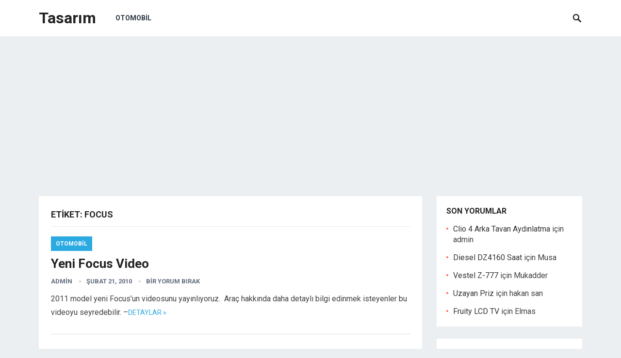

--- FILE ---
content_type: text/html; charset=utf-8
request_url: https://www.google.com/recaptcha/api2/aframe
body_size: 268
content:
<!DOCTYPE HTML><html><head><meta http-equiv="content-type" content="text/html; charset=UTF-8"></head><body><script nonce="I2gorVpRCTyk_zLkhA7TKw">/** Anti-fraud and anti-abuse applications only. See google.com/recaptcha */ try{var clients={'sodar':'https://pagead2.googlesyndication.com/pagead/sodar?'};window.addEventListener("message",function(a){try{if(a.source===window.parent){var b=JSON.parse(a.data);var c=clients[b['id']];if(c){var d=document.createElement('img');d.src=c+b['params']+'&rc='+(localStorage.getItem("rc::a")?sessionStorage.getItem("rc::b"):"");window.document.body.appendChild(d);sessionStorage.setItem("rc::e",parseInt(sessionStorage.getItem("rc::e")||0)+1);localStorage.setItem("rc::h",'1762093748458');}}}catch(b){}});window.parent.postMessage("_grecaptcha_ready", "*");}catch(b){}</script></body></html>